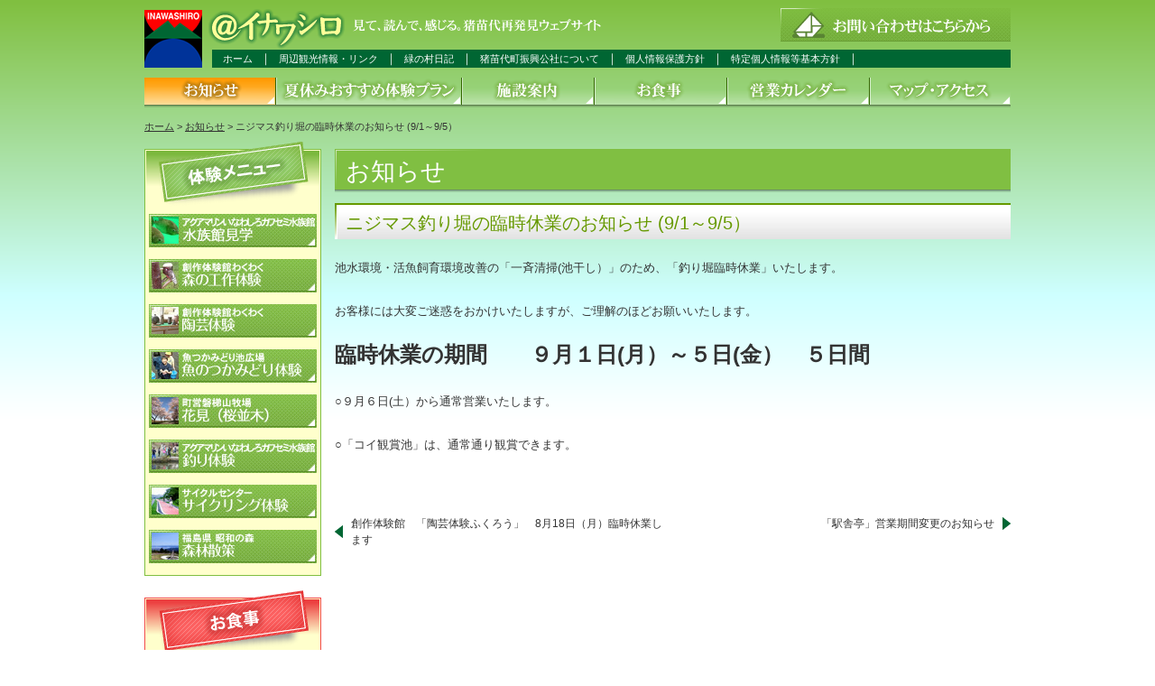

--- FILE ---
content_type: text/html; charset=UTF-8
request_url: https://www.inawashiro.or.jp/information/1997/
body_size: 32437
content:
<!DOCTYPE html>
<html lang="ja">
<head>
<meta charset="UTF-8" />
<title>ニジマス釣り堀の臨時休業のお知らせ (9/1～9/5） | ＠イナワシロ【緑の村】一般財団法人猪苗代町振興公社</title>
<link rel="profile" href="http://gmpg.org/xfn/11" />
<link rel="stylesheet" type="text/css" media="all" href="https://www.inawashiro.or.jp/wp-content/themes/direx_b1/style.css" />
<link rel="pingback" href="" />

<!-- MapPress Easy Google Maps Version:2.95.9 (https://www.mappresspro.com) -->
<meta name='robots' content='max-image-preview:large' />
<link rel="alternate" type="application/rss+xml" title="＠イナワシロ【緑の村】一般財団法人猪苗代町振興公社 &raquo; フィード" href="https://www.inawashiro.or.jp/feed/" />
<link rel="alternate" type="application/rss+xml" title="＠イナワシロ【緑の村】一般財団法人猪苗代町振興公社 &raquo; コメントフィード" href="https://www.inawashiro.or.jp/comments/feed/" />
<link rel="alternate" title="oEmbed (JSON)" type="application/json+oembed" href="https://www.inawashiro.or.jp/wp-json/oembed/1.0/embed?url=https%3A%2F%2Fwww.inawashiro.or.jp%2Finformation%2F1997%2F" />
<link rel="alternate" title="oEmbed (XML)" type="text/xml+oembed" href="https://www.inawashiro.or.jp/wp-json/oembed/1.0/embed?url=https%3A%2F%2Fwww.inawashiro.or.jp%2Finformation%2F1997%2F&#038;format=xml" />
<style id='wp-img-auto-sizes-contain-inline-css' type='text/css'>
img:is([sizes=auto i],[sizes^="auto," i]){contain-intrinsic-size:3000px 1500px}
/*# sourceURL=wp-img-auto-sizes-contain-inline-css */
</style>
<style id='wp-emoji-styles-inline-css' type='text/css'>

	img.wp-smiley, img.emoji {
		display: inline !important;
		border: none !important;
		box-shadow: none !important;
		height: 1em !important;
		width: 1em !important;
		margin: 0 0.07em !important;
		vertical-align: -0.1em !important;
		background: none !important;
		padding: 0 !important;
	}
/*# sourceURL=wp-emoji-styles-inline-css */
</style>
<link rel='stylesheet' id='wp-block-library-css' href='https://www.inawashiro.or.jp/wp-includes/css/dist/block-library/style.min.css?ver=6.9' type='text/css' media='all' />
<style id='global-styles-inline-css' type='text/css'>
:root{--wp--preset--aspect-ratio--square: 1;--wp--preset--aspect-ratio--4-3: 4/3;--wp--preset--aspect-ratio--3-4: 3/4;--wp--preset--aspect-ratio--3-2: 3/2;--wp--preset--aspect-ratio--2-3: 2/3;--wp--preset--aspect-ratio--16-9: 16/9;--wp--preset--aspect-ratio--9-16: 9/16;--wp--preset--color--black: #000;--wp--preset--color--cyan-bluish-gray: #abb8c3;--wp--preset--color--white: #fff;--wp--preset--color--pale-pink: #f78da7;--wp--preset--color--vivid-red: #cf2e2e;--wp--preset--color--luminous-vivid-orange: #ff6900;--wp--preset--color--luminous-vivid-amber: #fcb900;--wp--preset--color--light-green-cyan: #7bdcb5;--wp--preset--color--vivid-green-cyan: #00d084;--wp--preset--color--pale-cyan-blue: #8ed1fc;--wp--preset--color--vivid-cyan-blue: #0693e3;--wp--preset--color--vivid-purple: #9b51e0;--wp--preset--color--blue: #0066cc;--wp--preset--color--medium-gray: #666;--wp--preset--color--light-gray: #f1f1f1;--wp--preset--gradient--vivid-cyan-blue-to-vivid-purple: linear-gradient(135deg,rgb(6,147,227) 0%,rgb(155,81,224) 100%);--wp--preset--gradient--light-green-cyan-to-vivid-green-cyan: linear-gradient(135deg,rgb(122,220,180) 0%,rgb(0,208,130) 100%);--wp--preset--gradient--luminous-vivid-amber-to-luminous-vivid-orange: linear-gradient(135deg,rgb(252,185,0) 0%,rgb(255,105,0) 100%);--wp--preset--gradient--luminous-vivid-orange-to-vivid-red: linear-gradient(135deg,rgb(255,105,0) 0%,rgb(207,46,46) 100%);--wp--preset--gradient--very-light-gray-to-cyan-bluish-gray: linear-gradient(135deg,rgb(238,238,238) 0%,rgb(169,184,195) 100%);--wp--preset--gradient--cool-to-warm-spectrum: linear-gradient(135deg,rgb(74,234,220) 0%,rgb(151,120,209) 20%,rgb(207,42,186) 40%,rgb(238,44,130) 60%,rgb(251,105,98) 80%,rgb(254,248,76) 100%);--wp--preset--gradient--blush-light-purple: linear-gradient(135deg,rgb(255,206,236) 0%,rgb(152,150,240) 100%);--wp--preset--gradient--blush-bordeaux: linear-gradient(135deg,rgb(254,205,165) 0%,rgb(254,45,45) 50%,rgb(107,0,62) 100%);--wp--preset--gradient--luminous-dusk: linear-gradient(135deg,rgb(255,203,112) 0%,rgb(199,81,192) 50%,rgb(65,88,208) 100%);--wp--preset--gradient--pale-ocean: linear-gradient(135deg,rgb(255,245,203) 0%,rgb(182,227,212) 50%,rgb(51,167,181) 100%);--wp--preset--gradient--electric-grass: linear-gradient(135deg,rgb(202,248,128) 0%,rgb(113,206,126) 100%);--wp--preset--gradient--midnight: linear-gradient(135deg,rgb(2,3,129) 0%,rgb(40,116,252) 100%);--wp--preset--font-size--small: 13px;--wp--preset--font-size--medium: 20px;--wp--preset--font-size--large: 36px;--wp--preset--font-size--x-large: 42px;--wp--preset--spacing--20: 0.44rem;--wp--preset--spacing--30: 0.67rem;--wp--preset--spacing--40: 1rem;--wp--preset--spacing--50: 1.5rem;--wp--preset--spacing--60: 2.25rem;--wp--preset--spacing--70: 3.38rem;--wp--preset--spacing--80: 5.06rem;--wp--preset--shadow--natural: 6px 6px 9px rgba(0, 0, 0, 0.2);--wp--preset--shadow--deep: 12px 12px 50px rgba(0, 0, 0, 0.4);--wp--preset--shadow--sharp: 6px 6px 0px rgba(0, 0, 0, 0.2);--wp--preset--shadow--outlined: 6px 6px 0px -3px rgb(255, 255, 255), 6px 6px rgb(0, 0, 0);--wp--preset--shadow--crisp: 6px 6px 0px rgb(0, 0, 0);}:where(.is-layout-flex){gap: 0.5em;}:where(.is-layout-grid){gap: 0.5em;}body .is-layout-flex{display: flex;}.is-layout-flex{flex-wrap: wrap;align-items: center;}.is-layout-flex > :is(*, div){margin: 0;}body .is-layout-grid{display: grid;}.is-layout-grid > :is(*, div){margin: 0;}:where(.wp-block-columns.is-layout-flex){gap: 2em;}:where(.wp-block-columns.is-layout-grid){gap: 2em;}:where(.wp-block-post-template.is-layout-flex){gap: 1.25em;}:where(.wp-block-post-template.is-layout-grid){gap: 1.25em;}.has-black-color{color: var(--wp--preset--color--black) !important;}.has-cyan-bluish-gray-color{color: var(--wp--preset--color--cyan-bluish-gray) !important;}.has-white-color{color: var(--wp--preset--color--white) !important;}.has-pale-pink-color{color: var(--wp--preset--color--pale-pink) !important;}.has-vivid-red-color{color: var(--wp--preset--color--vivid-red) !important;}.has-luminous-vivid-orange-color{color: var(--wp--preset--color--luminous-vivid-orange) !important;}.has-luminous-vivid-amber-color{color: var(--wp--preset--color--luminous-vivid-amber) !important;}.has-light-green-cyan-color{color: var(--wp--preset--color--light-green-cyan) !important;}.has-vivid-green-cyan-color{color: var(--wp--preset--color--vivid-green-cyan) !important;}.has-pale-cyan-blue-color{color: var(--wp--preset--color--pale-cyan-blue) !important;}.has-vivid-cyan-blue-color{color: var(--wp--preset--color--vivid-cyan-blue) !important;}.has-vivid-purple-color{color: var(--wp--preset--color--vivid-purple) !important;}.has-black-background-color{background-color: var(--wp--preset--color--black) !important;}.has-cyan-bluish-gray-background-color{background-color: var(--wp--preset--color--cyan-bluish-gray) !important;}.has-white-background-color{background-color: var(--wp--preset--color--white) !important;}.has-pale-pink-background-color{background-color: var(--wp--preset--color--pale-pink) !important;}.has-vivid-red-background-color{background-color: var(--wp--preset--color--vivid-red) !important;}.has-luminous-vivid-orange-background-color{background-color: var(--wp--preset--color--luminous-vivid-orange) !important;}.has-luminous-vivid-amber-background-color{background-color: var(--wp--preset--color--luminous-vivid-amber) !important;}.has-light-green-cyan-background-color{background-color: var(--wp--preset--color--light-green-cyan) !important;}.has-vivid-green-cyan-background-color{background-color: var(--wp--preset--color--vivid-green-cyan) !important;}.has-pale-cyan-blue-background-color{background-color: var(--wp--preset--color--pale-cyan-blue) !important;}.has-vivid-cyan-blue-background-color{background-color: var(--wp--preset--color--vivid-cyan-blue) !important;}.has-vivid-purple-background-color{background-color: var(--wp--preset--color--vivid-purple) !important;}.has-black-border-color{border-color: var(--wp--preset--color--black) !important;}.has-cyan-bluish-gray-border-color{border-color: var(--wp--preset--color--cyan-bluish-gray) !important;}.has-white-border-color{border-color: var(--wp--preset--color--white) !important;}.has-pale-pink-border-color{border-color: var(--wp--preset--color--pale-pink) !important;}.has-vivid-red-border-color{border-color: var(--wp--preset--color--vivid-red) !important;}.has-luminous-vivid-orange-border-color{border-color: var(--wp--preset--color--luminous-vivid-orange) !important;}.has-luminous-vivid-amber-border-color{border-color: var(--wp--preset--color--luminous-vivid-amber) !important;}.has-light-green-cyan-border-color{border-color: var(--wp--preset--color--light-green-cyan) !important;}.has-vivid-green-cyan-border-color{border-color: var(--wp--preset--color--vivid-green-cyan) !important;}.has-pale-cyan-blue-border-color{border-color: var(--wp--preset--color--pale-cyan-blue) !important;}.has-vivid-cyan-blue-border-color{border-color: var(--wp--preset--color--vivid-cyan-blue) !important;}.has-vivid-purple-border-color{border-color: var(--wp--preset--color--vivid-purple) !important;}.has-vivid-cyan-blue-to-vivid-purple-gradient-background{background: var(--wp--preset--gradient--vivid-cyan-blue-to-vivid-purple) !important;}.has-light-green-cyan-to-vivid-green-cyan-gradient-background{background: var(--wp--preset--gradient--light-green-cyan-to-vivid-green-cyan) !important;}.has-luminous-vivid-amber-to-luminous-vivid-orange-gradient-background{background: var(--wp--preset--gradient--luminous-vivid-amber-to-luminous-vivid-orange) !important;}.has-luminous-vivid-orange-to-vivid-red-gradient-background{background: var(--wp--preset--gradient--luminous-vivid-orange-to-vivid-red) !important;}.has-very-light-gray-to-cyan-bluish-gray-gradient-background{background: var(--wp--preset--gradient--very-light-gray-to-cyan-bluish-gray) !important;}.has-cool-to-warm-spectrum-gradient-background{background: var(--wp--preset--gradient--cool-to-warm-spectrum) !important;}.has-blush-light-purple-gradient-background{background: var(--wp--preset--gradient--blush-light-purple) !important;}.has-blush-bordeaux-gradient-background{background: var(--wp--preset--gradient--blush-bordeaux) !important;}.has-luminous-dusk-gradient-background{background: var(--wp--preset--gradient--luminous-dusk) !important;}.has-pale-ocean-gradient-background{background: var(--wp--preset--gradient--pale-ocean) !important;}.has-electric-grass-gradient-background{background: var(--wp--preset--gradient--electric-grass) !important;}.has-midnight-gradient-background{background: var(--wp--preset--gradient--midnight) !important;}.has-small-font-size{font-size: var(--wp--preset--font-size--small) !important;}.has-medium-font-size{font-size: var(--wp--preset--font-size--medium) !important;}.has-large-font-size{font-size: var(--wp--preset--font-size--large) !important;}.has-x-large-font-size{font-size: var(--wp--preset--font-size--x-large) !important;}
/*# sourceURL=global-styles-inline-css */
</style>

<style id='classic-theme-styles-inline-css' type='text/css'>
/*! This file is auto-generated */
.wp-block-button__link{color:#fff;background-color:#32373c;border-radius:9999px;box-shadow:none;text-decoration:none;padding:calc(.667em + 2px) calc(1.333em + 2px);font-size:1.125em}.wp-block-file__button{background:#32373c;color:#fff;text-decoration:none}
/*# sourceURL=/wp-includes/css/classic-themes.min.css */
</style>
<link rel='stylesheet' id='mappress-leaflet-css' href='https://www.inawashiro.or.jp/wp-content/plugins/mappress-google-maps-for-wordpress/lib/leaflet/leaflet.css?ver=1.7.1' type='text/css' media='all' />
<link rel='stylesheet' id='mappress-css' href='https://www.inawashiro.or.jp/wp-content/plugins/mappress-google-maps-for-wordpress/css/mappress.css?ver=2.95.9' type='text/css' media='all' />
<link rel='stylesheet' id='twentyten-block-style-css' href='https://www.inawashiro.or.jp/wp-content/themes/twentyten/blocks.css?ver=20250220' type='text/css' media='all' />
<link rel='stylesheet' id='wp-pagenavi-css' href='https://www.inawashiro.or.jp/wp-content/plugins/wp-pagenavi/pagenavi-css.css?ver=2.70' type='text/css' media='all' />
<link rel='stylesheet' id='iqfmcss-css' href='https://www.inawashiro.or.jp/wp-content/plugins/inquiry-form-creator/css/inquiry-form.css?ver=0.7' type='text/css' media='all' />
<link rel='stylesheet' id='jquery.lightbox.min.css-css' href='https://www.inawashiro.or.jp/wp-content/plugins/wp-jquery-lightbox/lightboxes/wp-jquery-lightbox/styles/lightbox.min.css?ver=2.3.4' type='text/css' media='all' />
<link rel='stylesheet' id='jqlb-overrides-css' href='https://www.inawashiro.or.jp/wp-content/plugins/wp-jquery-lightbox/lightboxes/wp-jquery-lightbox/styles/overrides.css?ver=2.3.4' type='text/css' media='all' />
<style id='jqlb-overrides-inline-css' type='text/css'>

			#outerImageContainer {
				box-shadow: 0 0 4px 2px rgba(0,0,0,.2);
			}
			#imageContainer{
				padding: 6px;
			}
			#imageDataContainer {
				box-shadow: none;
				z-index: auto;
			}
			#prevArrow,
			#nextArrow{
				background-color: rgba(255,255,255,.7;
				color: #000000;
			}
/*# sourceURL=jqlb-overrides-inline-css */
</style>
<script type="text/javascript" src="https://www.inawashiro.or.jp/wp-includes/js/jquery/jquery.min.js?ver=3.7.1" id="jquery-core-js"></script>
<script type="text/javascript" src="https://www.inawashiro.or.jp/wp-includes/js/jquery/jquery-migrate.min.js?ver=3.4.1" id="jquery-migrate-js"></script>
<script type="text/javascript" src="https://www.inawashiro.or.jp/wp-content/plugins/inquiry-form-creator/js/ajaxzip2/ajaxzip2.js?ver=2.10" id="AjaxZip-js"></script>
<script type="text/javascript" src="https://www.inawashiro.or.jp/wp-content/plugins/inquiry-form-creator/js/jquery.upload.js?ver=1.0.2" id="jquery.upload-js"></script>
<link rel="https://api.w.org/" href="https://www.inawashiro.or.jp/wp-json/" /><link rel="alternate" title="JSON" type="application/json" href="https://www.inawashiro.or.jp/wp-json/wp/v2/posts/1997" /><link rel="canonical" href="https://www.inawashiro.or.jp/information/1997/" />
<link rel='shortlink' href='https://www.inawashiro.or.jp/?p=1997' />
<script type="text/javascript">
<!--
/******************************************************************************
***   COPY PROTECTED BY http://chetangole.com/blog/wp-copyprotect/   version 3.1.0 ****
******************************************************************************/
function clickIE4(){
if (event.button==2){
return false;
}
}
function clickNS4(e){
if (document.layers||document.getElementById&&!document.all){
if (e.which==2||e.which==3){
return false;
}
}
}

if (document.layers){
document.captureEvents(Event.MOUSEDOWN);
document.onmousedown=clickNS4;
}
else if (document.all&&!document.getElementById){
document.onmousedown=clickIE4;
}

document.oncontextmenu=new Function("return false")
// --> 
</script>

<script>AjaxZip2.JSONDATA = "https://www.inawashiro.or.jp/wp-content/plugins/inquiry-form-creator/js/ajaxzip2/data";</script><script type="text/javascript">

  var _gaq = _gaq || [];
  _gaq.push(['_setAccount', 'UA-95612-30']);
  _gaq.push(['_trackPageview']);

  (function() {
    var ga = document.createElement('script'); ga.type = 'text/javascript'; ga.async = true;
    ga.src = ('https:' == document.location.protocol ? 'https://ssl' : 'http://www') + '.google-analytics.com/ga.js';
    var s = document.getElementsByTagName('script')[0]; s.parentNode.insertBefore(ga, s);
  })();

</script><style type="text/css" id="custom-background-css">
body.custom-background { background-color: #FFFFFF; background-image: url("https://www.inawashiro.or.jp/wp/wp-content/uploads/2012/07/bg_body.png"); background-position: left top; background-size: auto; background-repeat: repeat-x; background-attachment: scroll; }
</style>
	
</head>

<body class="wp-singular post-template-default single single-post postid-1997 single-format-standard custom-background wp-theme-twentyten wp-child-theme-direx_b1 cat-information">

<!--[if IE 6]>
<script type="text/javascript"> 
    /*Load jQuery if not already loaded*/ if(typeof jQuery == 'undefined'){ document.write("<script type=\"text/javascript\"   src=\"http://ajax.googleapis.com/ajax/libs/jquery/1.3.2/jquery.min.js\"></"+"script>"); var __noconflict = true; } 
    var IE6UPDATE_OPTIONS = {
        icons_path: "http://static.ie6update.com/hosted/ie6update/images/"
    }
</script>
<script type="text/javascript" src="https://www.inawashiro.or.jp/wp-content/themes/direx_b1/ie6update.js"></script>
<![endif]-->
<div id="body">
<div id="wrapper" class="hfeed">
	<div id="header">
		<div id="masthead">
			<div id="branding" role="banner">
								<div id="site-title">
					<span>
						<a href="https://www.inawashiro.or.jp/" title="＠イナワシロ【緑の村】一般財団法人猪苗代町振興公社" rel="home">＠イナワシロ【緑の村】一般財団法人猪苗代町振興公社</a>
					</span>
				</div>

			</div><!-- #branding -->
			
			<div class="menu-submenu-container"><ul id="menu-submenu" class="menu"><li id="menu-item-66" class="menu-item menu-item-type-post_type menu-item-object-page menu-item-home menu-item-66"><a href="https://www.inawashiro.or.jp/">ホーム</a>｜</li>
<li id="menu-item-68" class="menu-item menu-item-type-post_type menu-item-object-page menu-item-68"><a href="https://www.inawashiro.or.jp/link/">周辺観光情報・リンク</a>｜</li>
<li id="menu-item-69" class="menu-item menu-item-type-taxonomy menu-item-object-category menu-item-69"><a href="https://www.inawashiro.or.jp/category/diary/">緑の村日記</a>｜</li>
<li id="menu-item-72" class="menu-item menu-item-type-post_type menu-item-object-page menu-item-72"><a href="https://www.inawashiro.or.jp/about/">猪苗代町振興公社について</a>｜</li>
<li id="menu-item-73" class="menu-item menu-item-type-post_type menu-item-object-page menu-item-73"><a href="https://www.inawashiro.or.jp/privacy/">個人情報保護方針</a>｜</li>
<li id="menu-item-2334" class="menu-item menu-item-type-post_type menu-item-object-page menu-item-2334"><a href="https://www.inawashiro.or.jp/tokutei/">特定個人情報等基本方針</a>｜</li>
</ul></div>			
			<div id="access" role="navigation">
			  				<div class="skip-link screen-reader-text"><a href="#content" title="コンテンツへスキップ">コンテンツへスキップ</a></div>
								<div class="menu-header"><ul id="menu-mainmenu" class="menu"><li id="menu-item-60" class="menu-item menu-item-type-taxonomy menu-item-object-category current-post-ancestor current-menu-parent current-post-parent menu-item-60"><a href="https://www.inawashiro.or.jp/category/information/">お知らせ</a></li>
<li id="menu-item-61" class="menu-item menu-item-type-taxonomy menu-item-object-category menu-item-61"><a href="https://www.inawashiro.or.jp/category/osusume/">夏休みおすすめ体験プラン</a></li>
<li id="menu-item-62" class="menu-item menu-item-type-post_type menu-item-object-page menu-item-62"><a href="https://www.inawashiro.or.jp/institution/">施設案内</a></li>
<li id="menu-item-63" class="menu-item menu-item-type-post_type menu-item-object-page menu-item-63"><a href="https://www.inawashiro.or.jp/meal/">お食事</a></li>
<li id="menu-item-64" class="menu-item menu-item-type-post_type menu-item-object-page menu-item-64"><a href="https://www.inawashiro.or.jp/calendar/">営業カレンダー</a></li>
<li id="menu-item-65" class="menu-item menu-item-type-post_type menu-item-object-page menu-item-65"><a href="https://www.inawashiro.or.jp/access/">マップ・アクセス</a></li>
</ul></div>			</div><!-- #access -->
			
			<p class="headercontact"><a href="https://www.inawashiro.or.jp/contact/"><img src="https://www.inawashiro.or.jp/wp-content/themes/direx_b1/img/bn_headercontact.png" alt="お食事" width="255" height="37" /></a></p>

		</div><!-- #masthead -->		
	</div><!-- #header -->
	<div id="main">
					<div id="breadcrumb">
			<a title="＠イナワシロ【緑の村】一般財団法人猪苗代町振興公社." href="https://www.inawashiro.or.jp">ホーム</a> &gt; <a title="お知らせ" href="https://www.inawashiro.or.jp/category/information/">お知らせ</a> &gt; ニジマス釣り堀の臨時休業のお知らせ (9/1～9/5）			</div>
				
		<div id="container">

			<div id="content" role="main">

				<h1 class="entry-title">お知らせ</h1>


				<div id="post-1997" class="post-1997 post type-post status-publish format-standard hentry category-information">
					<h2 class="entry-title">ニジマス釣り堀の臨時休業のお知らせ (9/1～9/5）</h2>

					<div class="entry-meta">
											</div><!-- .entry-meta -->

					<div class="entry-content">
						<p>池水環境・活魚飼育環境改善の「一斉清掃(池干し）」のため、「釣り堀臨時休業」いたします。</p>
<p>お客様には大変ご迷惑をおかけいたしますが、ご理解のほどお願いいたします。</p>
<p><span style="font-size: 18pt;"><strong>臨時休業の期間　　９月１日(月）～５日(金）　５日間　</strong></span></p>
<p>○９月６日(土）から通常営業いたします。</p>
<p>○「コイ観賞池」は、通常通り観賞できます。</p>
<p>&nbsp;</p>
											</div><!-- .entry-content -->

					<div class="entry-utility">
																	</div><!-- .entry-utility -->
				</div><!-- #post-## -->

				<div id="nav-below" class="navigation">
					<div class="nav-previous"><a href="https://www.inawashiro.or.jp/information/1975/" rel="prev"><span class="meta-nav">&larr;</span> 創作体験館　「陶芸体験ふくろう」　8月18日（月）臨時休業します</a></div>
					<div class="nav-next"><a href="https://www.inawashiro.or.jp/information/2013/" rel="next">「駅舎亭」営業期間変更のお知らせ <span class="meta-nav">&rarr;</span></a></div>
				</div><!-- #nav-below -->


				
			<div id="comments">




</div><!-- #comments -->


			</div><!-- #content -->
		</div><!-- #container -->



		<div id="primary" class="widget-area" role="complementary">
			<div class="textwidget"><div id="institutionmenu">
<h2><img loading="lazy" decoding="async" src="https://www.inawashiro.or.jp/wp-content/themes/direx_b1/img/h2_institutionmenu.png" alt="体験メニュー" width="167" height="72" /></h2>
<ul class="homepagelist">
<li class="page_item page-item-31"><a href="https://www.inawashiro.or.jp/institution/aquarium/">アクアマリンいなわしろカワセミ水族館</a></li>
<li class="page_item page-item-35"><a href="https://www.inawashiro.or.jp/institution/donguri/">森の工作どんぐり（創作体験館わくわく）</a></li>
<li class="page_item page-item-201"><a href="https://www.inawashiro.or.jp/institution/fukurou/">陶芸体験「ふくろう」（創作体験館わくわく）</a></li>
<li class="page_item page-item-37"><a href="https://www.inawashiro.or.jp/institution/tsukami/">魚つかみどり池広場</a></li>
<li class="page_item page-item-39"><a href="https://www.inawashiro.or.jp/institution/bokujo/">町営磐梯山牧場</a></li>
<li class="page_item page-item-43"><a href="https://www.inawashiro.or.jp/institution/tsuribori/">緑の村釣堀</a></li>
<li class="page_item page-item-49"><a href="https://www.inawashiro.or.jp/institution/cycle/">サイクルセンター</a></li>
<li class="page_item page-item-51"><a href="https://www.inawashiro.or.jp/institution/showa/">福島県 昭和の森</a></li>
</ul>
</div>
<div id="mealmenu">
<h2><img loading="lazy" decoding="async" src="https://www.inawashiro.or.jp/wp-content/themes/direx_b1/img/h2_mealmenu.png" alt="お食事" width="167" height="72" /></h2>
<ul class="homepagelist">
<li class="page_item page-item-55"><a href="https://www.inawashiro.or.jp/meal/iwahashi/">いわはし館</a></li>
<li class="page_item page-item-57"><a href="https://www.inawashiro.or.jp/meal/ekisha/">駅舎亭</a></li>
<li class="page_item page-item-45"><a href="https://www.inawashiro.or.jp/meal/bbq/">バーベキューハウス</a></li>
</ul>
</div>
<div id="shoppingmenu">
<h2><img loading="lazy" decoding="async" src="https://www.inawashiro.or.jp/wp-content/themes/direx_b1/img/h2_shoppingmenu.png" alt="お買物" width="167" height="72" /></h2>
<ul class="homepagelist">
<li class="page_item page-item-59"><a href="https://www.inawashiro.or.jp/shopping/freshiwahashi/">フレッシュいわはし　農産物直売所</a></li>
<li class="mnetshop"><a href="https://iwahashi0212.raku-uru.jp/" target="_blank" rel="noopener">いわはし館ネットショップ</a></li>
</ul>
</div>
</div>
					<div class="textwidget"><div id="bannerspace">
<ul id="homelinklist">
<li><a href="http://www.tif.ne.jp/" target="_blank" rel="noopener"><img decoding="async" src="https://www.inawashiro.or.jp/wp-content/uploads/2012/07/bn_tif.png" alt="ツーリストインフォメーション 福島" /></a></li>
<li><a href="http://www.bandaisan.or.jp/" target="_blank" rel="noopener"><img decoding="async" src="https://www.inawashiro.or.jp/wp-content/uploads/2012/07/bn_bandaisan.png" alt="一般社団法人猪苗代観光協会" /></a></li>
<li><a href="http://www.fr-land.com/"><img decoding="async" src="https://www.inawashiro.or.jp/wp-content/uploads/2012/07/bn_fr-land.png" alt="森の楽校フォレストランド" /></a></li>
</ul>
</div>
</div>
					<div class="textwidget">		<ul id="sidebar">
						<li id="sidebartop"><a href="https://www.inawashiro.or.jp/category/information/">お知らせ</a></li>	
					</ul>
	</div>
		<div class="textwidget custom-html-widget"><div id="companyinfo">
	<p><a href="/about/"><strong>一般財団法人猪苗代町振興公社</strong></a><br />
	福島県耶麻郡猪苗代町大字長田字東中丸344番地の4<br />
	電話：0242-65-2150<br />
	FAX：0242-65-2643</p>
</div></div>		</div><!-- #primary .widget-area -->
		


		<p class="totop"><a href="#header">▲ページの先頭へ</a></p>

	</div><!-- #main -->


	<div id="footer" role="contentinfo">
		
		<div id="colophon">


			<div id="site-info">
				Copyright&copy; <a href="https://www.inawashiro.or.jp/" title="＠イナワシロ【緑の村】一般財団法人猪苗代町振興公社" rel="home">
				Inawashiro-machi Promotional Public Corporation</a>. All rights reserved.
			</div><!-- #site-info -->

		</div><!-- #colophon -->
	</div><!-- #footer -->


<script type="speculationrules">
{"prefetch":[{"source":"document","where":{"and":[{"href_matches":"/*"},{"not":{"href_matches":["/wp-*.php","/wp-admin/*","/wp-content/uploads/*","/wp-content/*","/wp-content/plugins/*","/wp-content/themes/direx_b1/*","/wp-content/themes/twentyten/*","/*\\?(.+)"]}},{"not":{"selector_matches":"a[rel~=\"nofollow\"]"}},{"not":{"selector_matches":".no-prefetch, .no-prefetch a"}}]},"eagerness":"conservative"}]}
</script>
<script type="text/javascript" src="https://www.inawashiro.or.jp/wp-includes/js/comment-reply.min.js?ver=6.9" id="comment-reply-js" async="async" data-wp-strategy="async" fetchpriority="low"></script>
<script type="text/javascript" src="https://www.inawashiro.or.jp/wp-content/plugins/wp-jquery-lightbox/lightboxes/wp-jquery-lightbox/vendor/jquery.touchwipe.min.js?ver=2.3.4" id="wp-jquery-lightbox-swipe-js"></script>
<script type="text/javascript" src="https://www.inawashiro.or.jp/wp-content/plugins/wp-jquery-lightbox/inc/purify.min.js?ver=2.3.4" id="wp-jquery-lightbox-purify-js"></script>
<script type="text/javascript" src="https://www.inawashiro.or.jp/wp-content/plugins/wp-jquery-lightbox/lightboxes/wp-jquery-lightbox/vendor/panzoom.min.js?ver=2.3.4" id="wp-jquery-lightbox-panzoom-js"></script>
<script type="text/javascript" id="wp-jquery-lightbox-js-extra">
/* <![CDATA[ */
var JQLBSettings = {"showTitle":"1","useAltForTitle":"1","showCaption":"1","showNumbers":"1","fitToScreen":"1","resizeSpeed":"400","showDownload":"","navbarOnTop":"","marginSize":"0","mobileMarginSize":"20","slideshowSpeed":"4000","allowPinchZoom":"1","borderSize":"6","borderColor":"#fff","overlayColor":"#fff","overlayOpacity":"0.7","newNavStyle":"1","fixedNav":"1","showInfoBar":"0","prevLinkTitle":"\u524d\u306e\u753b\u50cf","nextLinkTitle":"\u6b21\u306e\u753b\u50cf","closeTitle":"\u30ae\u30e3\u30e9\u30ea\u30fc\u3092\u9589\u3058\u308b","image":"\u753b\u50cf ","of":"\u306e","download":"\u30c0\u30a6\u30f3\u30ed\u30fc\u30c9","pause":"(\u30b9\u30e9\u30a4\u30c9\u30b7\u30e7\u30fc\u3092\u4e00\u6642\u505c\u6b62\u3059\u308b)","play":"(\u30b9\u30e9\u30a4\u30c9\u30b7\u30e7\u30fc\u3092\u518d\u751f\u3059\u308b)"};
//# sourceURL=wp-jquery-lightbox-js-extra
/* ]]> */
</script>
<script type="text/javascript" src="https://www.inawashiro.or.jp/wp-content/plugins/wp-jquery-lightbox/lightboxes/wp-jquery-lightbox/jquery.lightbox.js?ver=2.3.4" id="wp-jquery-lightbox-js"></script>
<script id="wp-emoji-settings" type="application/json">
{"baseUrl":"https://s.w.org/images/core/emoji/17.0.2/72x72/","ext":".png","svgUrl":"https://s.w.org/images/core/emoji/17.0.2/svg/","svgExt":".svg","source":{"concatemoji":"https://www.inawashiro.or.jp/wp-includes/js/wp-emoji-release.min.js?ver=6.9"}}
</script>
<script type="module">
/* <![CDATA[ */
/*! This file is auto-generated */
const a=JSON.parse(document.getElementById("wp-emoji-settings").textContent),o=(window._wpemojiSettings=a,"wpEmojiSettingsSupports"),s=["flag","emoji"];function i(e){try{var t={supportTests:e,timestamp:(new Date).valueOf()};sessionStorage.setItem(o,JSON.stringify(t))}catch(e){}}function c(e,t,n){e.clearRect(0,0,e.canvas.width,e.canvas.height),e.fillText(t,0,0);t=new Uint32Array(e.getImageData(0,0,e.canvas.width,e.canvas.height).data);e.clearRect(0,0,e.canvas.width,e.canvas.height),e.fillText(n,0,0);const a=new Uint32Array(e.getImageData(0,0,e.canvas.width,e.canvas.height).data);return t.every((e,t)=>e===a[t])}function p(e,t){e.clearRect(0,0,e.canvas.width,e.canvas.height),e.fillText(t,0,0);var n=e.getImageData(16,16,1,1);for(let e=0;e<n.data.length;e++)if(0!==n.data[e])return!1;return!0}function u(e,t,n,a){switch(t){case"flag":return n(e,"\ud83c\udff3\ufe0f\u200d\u26a7\ufe0f","\ud83c\udff3\ufe0f\u200b\u26a7\ufe0f")?!1:!n(e,"\ud83c\udde8\ud83c\uddf6","\ud83c\udde8\u200b\ud83c\uddf6")&&!n(e,"\ud83c\udff4\udb40\udc67\udb40\udc62\udb40\udc65\udb40\udc6e\udb40\udc67\udb40\udc7f","\ud83c\udff4\u200b\udb40\udc67\u200b\udb40\udc62\u200b\udb40\udc65\u200b\udb40\udc6e\u200b\udb40\udc67\u200b\udb40\udc7f");case"emoji":return!a(e,"\ud83e\u1fac8")}return!1}function f(e,t,n,a){let r;const o=(r="undefined"!=typeof WorkerGlobalScope&&self instanceof WorkerGlobalScope?new OffscreenCanvas(300,150):document.createElement("canvas")).getContext("2d",{willReadFrequently:!0}),s=(o.textBaseline="top",o.font="600 32px Arial",{});return e.forEach(e=>{s[e]=t(o,e,n,a)}),s}function r(e){var t=document.createElement("script");t.src=e,t.defer=!0,document.head.appendChild(t)}a.supports={everything:!0,everythingExceptFlag:!0},new Promise(t=>{let n=function(){try{var e=JSON.parse(sessionStorage.getItem(o));if("object"==typeof e&&"number"==typeof e.timestamp&&(new Date).valueOf()<e.timestamp+604800&&"object"==typeof e.supportTests)return e.supportTests}catch(e){}return null}();if(!n){if("undefined"!=typeof Worker&&"undefined"!=typeof OffscreenCanvas&&"undefined"!=typeof URL&&URL.createObjectURL&&"undefined"!=typeof Blob)try{var e="postMessage("+f.toString()+"("+[JSON.stringify(s),u.toString(),c.toString(),p.toString()].join(",")+"));",a=new Blob([e],{type:"text/javascript"});const r=new Worker(URL.createObjectURL(a),{name:"wpTestEmojiSupports"});return void(r.onmessage=e=>{i(n=e.data),r.terminate(),t(n)})}catch(e){}i(n=f(s,u,c,p))}t(n)}).then(e=>{for(const n in e)a.supports[n]=e[n],a.supports.everything=a.supports.everything&&a.supports[n],"flag"!==n&&(a.supports.everythingExceptFlag=a.supports.everythingExceptFlag&&a.supports[n]);var t;a.supports.everythingExceptFlag=a.supports.everythingExceptFlag&&!a.supports.flag,a.supports.everything||((t=a.source||{}).concatemoji?r(t.concatemoji):t.wpemoji&&t.twemoji&&(r(t.twemoji),r(t.wpemoji)))});
//# sourceURL=https://www.inawashiro.or.jp/wp-includes/js/wp-emoji-loader.min.js
/* ]]> */
</script>

</div><!-- #wrapper -->
</div><!-- #body -->
</body>
</html>


--- FILE ---
content_type: text/css
request_url: https://www.inawashiro.or.jp/wp-content/themes/direx_b1/style.css
body_size: 48470
content:
@charset "utf-8";

/*
Theme Name: Direx Basic 01
Theme URI: http://www.direx.ne.jp/
Description: Twenty Ten 用子テーマ
Author: Direx Corporation
Version: 1.0
Template: twentyten
Tags: 
*/

html, body, div, span, applet, object, iframe,
h1, h2, h3, h4, h5, h6, p, blockquote, pre,
a, abbr, acronym, address, big, cite, code,
del, dfn, em, font, img, ins, kbd, q, s, samp,
small, strike, strong, sub, sup, tt, var,
b, u, i, center,
dl, dt, dd, ol, ul, li,
fieldset, form, label, legend,
table, caption, tbody, tfoot, thead, tr, th, td {
	background: transparent;
	border: 0;
	margin: 0;
	padding: 0;
	vertical-align: baseline;
}
h1, h2, h3, h4, h5, h6 {
	clear: both;
	font-weight: normal;
}
ol, ul {
	list-style: none;
}
blockquote {
	quotes: none;
}
blockquote:before, blockquote:after {
	content: '';
	content: none;
}
del {
	text-decoration: line-through;
}
img {
	vertical-align: top;
}
a img {
	border: none;
}
table {
	border-collapse: collapse;
	border-spacing: 0;
}


/* =Fonts
-------------------------------------------------------------- */
body,
input,
textarea,
.page-title span,
.pingback a.url {
	font-family: "メイリオ", "ＭＳ Ｐゴシック", "ヒラギノ角ゴ Pro W3", sans-serif;
}
h3#comments-title,
h3#reply-title,
#access .menu,
#access div.menu ul,
#cancel-comment-reply-link,
.form-allowed-tags,
#site-info,
#site-title,
#wp-calendar,
.comment-meta,
.comment-body tr th,
.comment-body thead th,
.entry-content label,
.entry-content tr th,
.entry-content thead th,
.entry-meta,
.entry-title,
.entry-utility,
#respond label,
.navigation,
.page-title,
.pingback p,
.reply,
.widget-title,
.wp-caption-text,
input[type=submit] {
	font-family: "メイリオ", "ＭＳ Ｐゴシック", "ヒラギノ角ゴ Pro W3", sans-serif;
}
pre {
	font-family: "Courier 10 Pitch", Courier, monospace;
}
code {
	font-family: Monaco, Consolas, "Andale Mono", "DejaVu Sans Mono", monospace;
}
a {
	color: #333;
}
a:hover img {
	opacity:0.7;
	filter:alpha(opacity=70);
	-ms-filter: "alpha( opacity=70 )";
}


/*
ClearFix
*/
.clearfix:after {
    content: "."; 
    display: block; 
    height: 0; 
    clear: both; 
    visibility: hidden;
}
.clearfix {
	display: inline-block;
}

/* Hides from IE-mac \*/
* html .clearfix {
	height: 1%;
}
.clearfix {
	display: block;
}
/* End hide from IE-mac */


/* =Layout
-------------------------------------------------------------- */
/*
LAYOUT: Two columns
DESCRIPTION: Two-column fixed layout with one sidebar right of content
*/
body {
	min-width: 1000px;
	line-height: 1;
}
#container {
	float: right;
	margin: 0 0 0 -240px;
	width: 100%;
	background: none;
}
.home #container {
	float: left;
	margin: 0 -240px 0 0;
}
#content {
	margin: 0 0 20px;
}
#primary,
#secondary {
	float: left;
	width: 196px;
	overflow: hidden;
}
.home #primary,
.home #secondary {
	width: 230px;
	float: right;
}
#footer {
	clear: both;
	width: 100%;
}


/*
LAYOUT: One column, no sidebar
DESCRIPTION: One centered column with no sidebar
*/	

.one-column #content {
	margin: 0 auto;
	width: 960px;
}
.one-column-nomenu #content {
	margin: 0 auto;
	width: 700px;
}
.single-attachment #content {
	margin: 0 auto;
	width: 900px;
}


/* =Structure
-------------------------------------------------------------- */

/* The main theme structure */
#access .menu-header,
div.menu,
#colophon,
#branding,
#main,
#wrapper,
.wrapper {
	margin: 0 auto;
	width: 960px;
}
#wrapper {
	position: relative;
	background: none;
	margin-top: 0;
	padding: 0;
	background: none;
}


/* Structure the footer area */
#footer-widget-area {
	overflow: hidden;
}
#footer-widget-area #first {
	float: none;
	margin-right: 0;
	width: 960px;
}
#footer-widget-area #fourth {
	margin-right: 0;
}
#site-info {
	float: none;
	clear: both;
	padding-top: 0px;
	font-size: 12px;
	font-weight: normal;
	width: 960px;
}
#site-generator {
	float: right;
	width: 220px;
}
object, embed {
	vertical-align: bottom;
}

/* Main global 'theme' and typographic styles */
body,
input,
textarea {
	font-size: 13px;
	line-height: 18px;
}
hr {
	background-color: #e7e7e7;
	border: 0;
	clear: both;
	height: 1px;
	margin-bottom: 18px;
}
/* Text elements */
p {
	margin-bottom: 15px;
}
ul {
	list-style-type: disc;
	margin: 0 0 18px 1.5em;
}
ol {
	list-style: decimal;
	margin: 0 0 18px 1.5em;
}
ol ol {
	list-style: upper-alpha;
}
ol ol ol {
	list-style: lower-roman;
}
ol ol ol ol {
	list-style: lower-alpha;
}
ul ul,
ol ol,
ul ol,
ol ul {
	margin-bottom: 0;
}
dl {
	margin: 0 0 24px 0;
}
dt {
	font-weight: bold;
}
dd {
	margin-bottom: 18px;
}
strong {
	font-weight: bold;
}
cite,
em,
i {
	font-style: normal;
}
big {
	font-size: 131.25%;
}
ins {
	background: #ffc;
	text-decoration: none;
}
blockquote {
	font-style: italic;
	padding: 0 3em;
}
blockquote cite,
blockquote em,
blockquote i {
	font-style: normal;
}
pre {
	background: #f7f7f7;
	color: #222;
	line-height: 18px;
	margin-bottom: 18px;
	overflow: auto;
	padding: 1.5em;
}
abbr,
acronym {
	border-bottom: 1px dotted #666;
	cursor: help;
}
sup,
sub {
	height: 0;
	line-height: 1;
	position: relative;
	vertical-align: baseline;
}
sup {
	bottom: 1ex;
}
sub {
	top: .5ex;
}
input[type="text"],
textarea {
	background: #f9f9f9;
	border: 1px solid #ccc;
	box-shadow: inset 1px 1px 1px rgba(0,0,0,0.1);
	-moz-box-shadow: inset 1px 1px 1px rgba(0,0,0,0.1);
	-webkit-box-shadow: inset 1px 1px 1px rgba(0,0,0,0.1);
	padding: 2px;
}
a:link {
	color: #333;
}
a:visited {
	color: #743399;
}
a:active,
a:hover {
	color: #333;
	text-decoration: none;
}

/* Text meant only for screen readers */
.screen-reader-text {
	position: absolute;
	left: -9000px;
}


/* =Header
-------------------------------------------------------------- */
#header {
	position: relative;
	clear: none;
	width: 960px;
	height: 119px;
	background: url(img/bg_header.png) 71px top no-repeat;
	margin: 0 auto;
	padding: 0;
}
#masthead {
}
#site-title {
	margin: 0;
}
#site-title a {
	display: block;
	position: absolute;
	top: 11px;
	left: 0px;
	font-weight: normal;
	background: url(img/logo.png) left top no-repeat;
	width: 64px;
	height: 64px;
	text-indent: -9999px;
	overflow: hidden;
	z-index: 1;
}
#site-description {
	width: 220px;
	clear: inherit;
	float: inherit;
	font-style: normal;
	margin: 0;
}
#site-description a {
	display: none;
}
/* This is the custom header image */
#branding img {
	border-top: 4px solid #000;
	border-bottom: 1px solid #000;
	display: block;
	float: left;
}


/* =Menu
-------------------------------------------------------------- */

div.menu-submenu-container {
	position: absolute;
	top: 55px;
	left: 75px;
	width: 885px;
	height: 20px;
	background: #063;
}
div.menu-submenu-container ul#menu-submenu {
	margin: 0;
	padding: 0 0 0 8px;
}
div.menu-submenu-container ul#menu-submenu li {
	display: inline;
	color: #FFF;
	list-style-type: none;
	margin: 0;
	padding: 0;
}
div.menu-submenu-container ul#menu-submenu li a {
	color: #FFF;
	font-size: 11px;
	line-height: 20px;
	text-decoration: none;
	padding: 0 8px 0 4px;
}
div.menu-submenu-container ul#menu-submenu li#menu-item-2334 a {
}

div.menu-submenu-container ul#menu-submenu li.current-menu-item a,
div.menu-submenu-container ul#menu-submenu li.current-category-ancestor a,
div.menu-submenu-container ul#menu-submenu li.current-post-ancestor a,
div.menu-submenu-container ul#menu-submenu li.current-page-ancestor a,
div.menu-submenu-container ul#menu-submenu li a:hover {
	color: #FF0;
}

#access {
	display: block;
	float: left;
	position: relative;
	clear: both;
	background: none;
	width: 960px;
	margin: 86px auto 0;
}
#access .menu-header,
div.menu {
	font-size: 13px;
	margin-left: 0;
	margin-top: 0px;
	width: 960px;
	background: none;
}
#access .menu-header ul,
div.menu ul {
	list-style: none;
	margin: 0;
}
#access .menu-header li,
div.menu li {
	float: left;
	position: relative;
}
#access ul ul li {
	min-width: 180px;
}
#access ul ul ul {
	left: 100%;
	top: 0;
}
#access ul ul a {
	background: #333;
	line-height: 1em;
	padding: 10px;
	width: 160px;
	height: auto;
}
#access ul#menu-mainmenu {
	width: 960px;
	height: 33px;
	z-index: 2;
}
#access ul li.current_page_item a,
#access ul li.current-menu-ancestor a,
#access ul li.current-menu-item a,
#access ul li.current-menu-parent a,
* html #access ul li.current_page_item a,
* html #access ul li.current-menu-ancestor a,
* html #access ul li.current-menu-item a,
* html #access ul li.current-menu-parent a,
* html #access ul li a:hover {
	color: #FFF;
}
#access li#menu-item-60 a,
#access li#menu-item-61 a,
#access li#menu-item-62 a,
#access li#menu-item-63 a,
#access li#menu-item-64 a,
#access li#menu-item-65 a {
	display: block;
	height: 33px;
	color: #FFF;
	line-height: 0;
	text-indent: -9999px;
	overflow: hidden;
	background: url(img/bg_mainmenu.png) left top no-repeat;
	font-size: 1px;
	font-weight: bold;
	margin: 0; 
	padding: 0;
	border: none;
	outline: none;
}
#access li#menu-item-60 a {
	width: 145px;
	background-position: 0px 0px;
}
#access li#menu-item-61 a {
	width: 206px;
	background-position: -145px 0px;
}
#access li#menu-item-62 a {
	width: 147px;
	background-position: -351px 0px;
}
#access li#menu-item-63 a {
	width: 147px;
	background-position: -498px 0px;
}
#access li#menu-item-64 a {
	width: 158px;
	background-position: -645px 0px;
}
#access li#menu-item-65 a {
	width: 157px;
	background-position: -803px 0px;
}

.category-information #access li#menu-item-60 a,
.cat-information #access li#menu-item-60 a,
#access li#menu-item-60 a:hover {
	background-position: 0px -33px;
}
.category-osusume #access li#menu-item-61 a,
.cat-osusume #access li#menu-item-61 a,
#access li#menu-item-61 a:hover {
	background-position: -145px -33px;
}
.page-id-8 #access li#menu-item-62 a,
.parent-pageid-8 #access li#menu-item-62 a,
#access li#menu-item-62 a:hover {
	background-position: -351px -33px;
}
.page-id-10 #access li#menu-item-63 a,
.parent-pageid-10 #access li#menu-item-63 a,
#access li#menu-item-63 a:hover {
	background-position: -498px -33px;
}
.page-id-12 #access li#menu-item-64 a,
#access li#menu-item-64 a:hover {
	background-position: -645px -33px;
}
.page-id-14 #access li#menu-item-65 a,
#access li#menu-item-65 a:hover {
	background-position: -803px -33px;
}

#header p.headercontact {
	position: absolute;
	top: 9px;
	right: 0;
	margin: 0;
	padding: 0;
}


/* =Content
-------------------------------------------------------------- */

#main {
	clear: both;
	padding: 12px 0 0 0;
	vertical-align: middle;
	background: none;
	overflow: visible;
}
div#breadcrumb {
	width: 100%;
	font-size: 11px;
	color: #333;
	margin: 0;
	padding: 0 0 16px 0;
	font-weight: normal;
}
div#breadcrumb a {
	color: #333;
	text-decoration: underline;
}
div#breadcrumb a:hover {
	text-decoration: none;
}
#content div#topimage {
	position: relative;
	width: 695px;
	height: 230px;
	background: #FFF;
	border: 1px solid #80BF40;
	margin-bottom: 15px;
	padding: 9px;
}
#content div#topimagelist {
	height: 230px;
	overflow: hidden;
}
#content div#topimage p {
	margin: 0;
}
#content p#read_topimage {
	position: absolute;
	top: 19px;
	left: 19px;
	z-index: 100;
}

#content,
#content input,
#content textarea {
	color: #333;
	font-size: 16px;
	line-height: 24px;
}
#content p,
#content ul,
#content ol,
#content dd,
#content pre,
#content hr {
	margin-bottom: 24px;
}
#content ul ul,
#content ol ol,
#content ul ol,
#content ol ul {
	margin-bottom: 0;
}
#content pre,
#content kbd,
#content tt,
#content var {
	font-size: 15px;
	line-height: 21px;
}
#content code {
	font-size: 13px;
}
#content dt,
#content th {
	color: #000;
}
#content h1,
#content h2,
#content h3,
#content h4,
#content h5,
#content h6 {
	line-height: 1.5em;
	margin: 0;
}
#content {
	position: relative;
	width: 749px;
	color: #333;
	font-size: 13px;
	margin: 0 0 30px 211px;
}
.home #content {
	width: 715px;
	margin: 0 240px 30px 0;
}

#content table {
	width: 100%;
	text-align: left;
	border: none;
	margin: 0 0 25px 0;
}
#content table a {
	color: #333;
}
#content table a:hover {
	text-decoration: none;
}
#content tr th,
#content thead th {
	color: #333;
	font-size: 14px;
	font-weight: bold;
	padding: 12px 5px;
	width: 20%;
	text-align: left;
}
#content thead th,
#content tbody th,
#content tbody td {
	vertical-align: middle;
	border-bottom: 1px dashed #80BF43;
	line-height: 1.5em;
}
#content thead th,
#content tbody th {
	background: none;
}
#content tbody th {
	width: 20%;
	padding: 12px 5px;
}
#content tbody tr td {
	font-size: 14px;
	padding: 12px 5px;
	border-bottom: 1px dashed #80BF43;
	vertical-align: middle;
}
#content tr td {
	background: none;
	border-bottom: 1px dashed #80BF43;
	padding: 8px 10px;
	vertical-align: middle;
}
div.wspace {
	clear: both;
	padding: 0 0 20px;
}

.hentry {
	margin: 0 0 48px 0;
}
.home .sticky {
	background: #f2f7fc;
	border-top: 4px solid #000;
	margin-left: -20px;
	margin-right: -20px;
	padding: 18px 20px;
}
.single .hentry {
	margin: 0 0 36px 0;
}
.page-title {
	color: #000;
	font-size: 14px;
	font-weight: bold;
	margin: 0 0 36px 0;
}
.page-title span {
	color: #333;
	font-size: 16px;
	font-style: italic;
	font-weight: normal;
}
.page-title a:link,
.page-title a:visited {
	color: #888;
	text-decoration: none;
}
.page-title a:active,
.page-title a:hover {
	color: #ff4b33;
}

#content .entry-title {
	color: #000;
	font-size: 21px;
	font-weight: bold;
	line-height: 1.3em;
	margin-bottom: 0;
}
.entry-title a:link,
.entry-title a:visited {
	color: #000;
	text-decoration: none;
}
.entry-title a:active,
.entry-title a:hover {
	color: #ff4b33;
}
.entry-meta {
	color: #888;
	font-size: 12px;
}
.entry-meta abbr,
.entry-utility abbr {
	border: none;
}
.entry-meta abbr:hover,
.entry-utility abbr:hover {
	border-bottom: 1px dotted #666;
}
.entry-content,
.entry-summary {
	clear: both;
	padding: 0;
}
#content .entry-summary p:last-child {
	margin-bottom: 12px;
}
.entry-content fieldset {
	border: 1px solid #e7e7e7;
	margin: 0 0 24px 0;
	padding: 24px;
}
.entry-content fieldset legend {
	background: #fff;
	color: #000;
	font-weight: bold;
	padding: 0 24px;
}
.entry-content input {
	margin: 0 0 24px 0;
}
.entry-content input.file,
.entry-content input.button {
	margin-right: 24px;
}
.entry-content label {
	color: #888;
	font-size: 12px;
}
.entry-content select {
	margin: 0 0 24px 0;
}
.entry-content sup,
.entry-content sub {
	font-size: 10px;
}
.entry-content blockquote.left {
	float: left;
	margin-left: 0;
	margin-right: 24px;
	text-align: right;
	width: 33%;
}
.entry-content blockquote.right {
	float: right;
	margin-left: 24px;
	margin-right: 0;
	text-align: left;
	width: 33%;
}
.page-link {
	clear: both;
	color: #000;
	font-weight: bold;
	margin: 0 0 22px 0;
	word-spacing: 0.5em;
}
.page-link a:link,
.page-link a:visited {
	background: #f1f1f1;
	color: #333;
	font-weight: normal;
	padding: 0.5em 0.75em;
	text-decoration: none;
}
.home .sticky .page-link a {
	background: #d9e8f7;
}
.page-link a:active,
.page-link a:hover {
	color: #ff4b33;
}
body.page .edit-link {
	clear: both;
	display: block;
}
#entry-author-info {
	background: #f2f7fc;
	border-top: 4px solid #000;
	clear: both;
	font-size: 14px;
	line-height: 20px;
	margin: 24px 0;
	overflow: hidden;
	padding: 18px 20px;
}
#entry-author-info #author-avatar {
	background: #fff;
	border: 1px solid #e7e7e7;
	float: left;
	height: 60px;
	margin: 0 -104px 0 0;
	padding: 11px;
}
#entry-author-info #author-description {
	float: left;
	margin: 0 0 0 104px;
}
#entry-author-info h2 {
	color: #000;
	font-size: 100%;
	font-weight: bold;
	margin-bottom: 0;
}
.entry-utility {
	clear: both;
	color: #888;
	font-size: 12px;
	line-height: 18px;
}
.entry-meta a,
.entry-utility a {
	color: #888;
}
.entry-meta a:hover,
.entry-utility a:hover {
	color: #ff4b33;
}
#content .video-player {
	padding: 0;
}

.entry-content {
	padding: 0;
}
.entry-content th label {
	color: #333;
	font-size: 13px;
	font-weight: bold;
	line-height: 18px;
}
.entry-content p,
div.entry-meta,
div.entry-summary,
div.entry-utility,
div#nav-below {
	margin-left: 0px;
}

h1.entry-title,
#content h1.entry-title {
	width: 749px;
	height: 43px;
	color: #FFF;
	font-size: 27px;
	font-weight: normal;
	line-height: 1.5em;
	background: url(img/bg_h1.png) left top no-repeat;
	margin-bottom: 12px;
	padding: 5px 12px 0;
}
#content h2,
#content h2.entry-title {
	clear: both;
	min-height: 33px;
	color: #690;
	font-size: 20px;
	font-weight: normal;
	line-height: 1.5em;
	background: url(img/bg_h2.png) left top no-repeat #FFF;
	padding: 7px 12px 0;
	margin: 0 0 20px 0;
}
#content h2 a {
	color: #690;
	text-decoration: none;
}
#content h2.entry-title a {
	width: 749px;
	margin: 0 0 0 0;
	padding: 0;
}
#content h2 a:hover {
	text-decoration: underline;
}
.home #content h2 {
	background: none;
	padding: 0;
}
#content img {
	max-width: none;
}
#content h3 {
	color: #333;
	font-size: 20px;
	font-weight: normal;
	line-height: 1.5em;
	background: url(img/bg_h3.gif) left top repeat;
	border: 1px solid #063;
	padding: 4px 11px 1px;
	margin: 0 0 15px;
}
.home #content h3 {
	background: none;
	border: none;
	padding: 0;
}
#content h4 {
	clear: none;
	color: #060;
	font-size: 13px;
	font-weight: bold;
	margin: 0 0 5px 0;
}

#content input[type="text"] {
	width: 40%;
}
#content input#iqfm-input-tel-5,
#content input#iqfm-input-text-6 {
	ime-mode: disabled;
}
#content input#iqfm-input-text-4,
#content input#iqfm-input-text-6,
#content textarea {
	width: 98%;
}
#content .wpcf7-list-item label {
	color: #333;
	margin-right: 5px;
}
input[type="text"],
textarea {
	border: 1px solid #7F9DB9;
	background: #FFF;
	box-shadow: inset 0px 0px 0px rgba(0,0,0,0);
	-moz-box-shadow: inset 0px 0px 0px rgba(0,0,0,0);
	-webkit-box-shadow: inset 0px 0px 0px rgba(0,0,0,0);
}


#content table.iqfm-table td label {
	color: #333;
	margin-left: 5px;
}
#content ul li {
	line-height: 1.8em;
}
#content dl {
	margin: 0 0 30px;
}
#content dl dt {
	color: #333;
}
#content dl dd {
	margin: 0 0 20px 15px;
}
#content div.t-indent {
	padding: 0 20px;
}

p.totop {
	clear: both;
	text-align: right;
	margin: 0 0 2px;
	padding: 0;
}
p.totop a {
	color: #7EB948;
	font-size: 11px;
	border-left: 1px solid #7EB948;
	text-decoration: none;
	padding: 2px 8px 4px;
}
p.totop a:hover {
	text-decoration: underline;
}

.entry-date {
	color: #999;
}
.entry-content ul {
	padding-left: 18px;
}
.entry-content ol {
	padding-left: 18px;
}
.entry-content ol li {
	padding-bottom: 8px;
}
.entry-content fieldset {
	border: 1px solid #DEBE7C;
	margin: 0;
	padding: 0;
}
.entry-content input {
	margin: 0;
}
.entry-content input.file,
.entry-content input.button {
	margin-right: 24px;
}
.entry-content select {
	margin: 0;
}
.required {
	color: #F00;
}

/* =Asides
-------------------------------------------------------------- */

.home #content .format-aside p,
.home #content .category-asides p {
	font-size: 14px;
	line-height: 20px;
	margin-bottom: 10px;
	margin-top: 0;
}
.home .hentry.format-aside,
.home .hentry.category-asides {
	padding: 0;
}
.home #content .format-aside .entry-content,
.home #content .category-asides .entry-content {
	padding-top: 0;
}


/* =Gallery listing
-------------------------------------------------------------- */

.format-gallery .size-thumbnail img,
.category-gallery .size-thumbnail img {
	border: 10px solid #f1f1f1;
	margin-bottom: 0;
}
.format-gallery .gallery-thumb,
.category-gallery .gallery-thumb {
	float: left;
	margin-right: 20px;
	margin-top: -4px;
}
.home #content .format-gallery .entry-utility,
.home #content .category-gallery .entry-utility {
	padding-top: 4px;
}


/* =Attachment pages
-------------------------------------------------------------- */

.attachment .entry-content .entry-caption {
	font-size: 140%;
	margin-top: 24px;
}
.attachment .entry-content .nav-previous a:before {
	content: '\2190\00a0';
}
.attachment .entry-content .nav-next a:after {
	content: '\00a0\2192';
}


/* =Images
-------------------------------------------------------------- */

/*
Resize images to fit the main content area.
- Applies only to images uploaded via WordPress by targeting size-* classes.
- Other images will be left alone. Use "size-auto" class to apply to other images.
*/
img.size-auto,
img.size-full,
img.size-large,
img.size-medium,
.attachment img {
	max-width: 100%; /* When images are too wide for containing element, force them to fit. */
	height: auto; /* Override height to match resized width for correct aspect ratio. */
}
.alignleft,
img.alignleft {
	display: inline;
	float: left;
	margin-right: 24px;
	margin-top: 4px;
}
.alignright,
img.alignright {
	display: inline;
	float: right;
	margin-left: 24px;
	margin-top: 4px;
}
.aligncenter,
img.aligncenter {
	clear: both;
	display: block;
	margin-left: auto;
	margin-right: auto;
}
img.alignleft,
img.alignright,
img.aligncenter {
	margin-bottom: 12px;
}
.wp-caption {
	background: #f1f1f1;
	line-height: 18px;
	margin-bottom: 20px;
	max-width: 632px !important; /* prevent too-wide images from breaking layout */
	padding: 4px;
	text-align: center;
}
.wp-caption img {
	margin: 5px 5px 0;
}
.wp-caption p.wp-caption-text {
	color: #888;
	font-size: 12px;
	margin: 5px;
}
.wp-smiley {
	margin: 0;
}
.gallery {
	margin: 0 auto 18px;
}
.gallery .gallery-item {
	float: left;
	margin-top: 0;
	text-align: center;
	width: 33%;
}
.gallery-columns-2 .gallery-item {
	width: 50%;
}
.gallery-columns-4 .gallery-item {
	width: 25%;
}
.gallery img {
	border: 2px solid #cfcfcf;
}
.gallery-columns-2 .attachment-medium {
	max-width: 92%;
	height: auto;
}
.gallery-columns-4 .attachment-thumbnail {
	max-width: 84%;
	height: auto;
}
.gallery .gallery-caption {
	color: #888;
	font-size: 12px;
	margin: 0 0 12px;
}
.gallery dl {
	margin: 0;
}
.gallery img {
	border: 10px solid #f1f1f1;
}
.gallery br+br {
	display: none;
}
#content .attachment img {/* single attachment images should be centered */
	display: block;
	margin: 0 auto;
}

.meta-nav {
	display: none;
}
.wp-caption-text,
.wp-caption {
	text-align: left;
}
dd.wp-caption-text {
	padding: 0 10px;
}
.attention,
#content .attention {
	color: #FF0000;
}
.syomei {
}


/* =Navigation
-------------------------------------------------------------- */
.navigation {
	color: #888;
	font-size: 12px;
	line-height: 18px;
	overflow: hidden;
}
.navigation a:link,
.navigation a:visited {
	color: #888;
	text-decoration: none;
}
.navigation a:active,
.navigation a:hover {
	color: #ff4b33;
}
.nav-previous {
	float: left;
	width: 50%;
}
.nav-next {
	float: right;
	text-align: right;
	width: 50%;
}
#nav-above {
	margin: 0 0 18px 0;
}
#nav-above {
	display: none;
}
.paged #nav-above,
.single #nav-above {
	display: block;
}
#nav-below {
	margin: -18px 0 20px 0;
}

#content .nav-previous a,
#content .nav-next a {
	display: block;
	color: #333;
}
#content .nav-previous a:hover,
#content .nav-next a:hover {
	text-decoration: underline;
}
.nav-previous a {
	background: url(img/arrow_l.png) left center no-repeat;
	padding-left: 18px;
}
.nav-next a {
	background: url(img/arrow_r.png) right center no-repeat;
	padding-right: 18px;
}


/* =Comments
-------------------------------------------------------------- */
#comments {
	clear: both;
}
#comments .navigation {
	padding: 0 0 18px 0;
}
h3#comments-title,
h3#reply-title {
	color: #000;
	font-size: 20px;
	font-weight: bold;
	margin-bottom: 0;
}
h3#comments-title {
	padding: 4px 11px 1px;
	margin: 0 0 15px;
}
.commentlist {
	list-style: none;
	margin: 0;
}
.commentlist li.comment {
	border-bottom: 1px solid #e7e7e7;
	line-height: 24px;
	margin: 0 0 24px 0;
	padding: 0 0 0 56px;
	position: relative;
}
.commentlist li:last-child {
	border-bottom: none;
	margin-bottom: 0;
}
#comments .comment-body ul,
#comments .comment-body ol {
	margin-bottom: 18px;
}
#comments .comment-body p:last-child {
	margin-bottom: 6px;
}
#comments .comment-body blockquote p:last-child {
	margin-bottom: 24px;
}
.commentlist ol {
	list-style: decimal;
}
.commentlist .avatar {
	position: absolute;
	top: 4px;
	left: 0;
}
.comment-author {
}
.comment-author cite {	
	color: #000;
	font-style: normal;
	font-weight: bold;
}
.comment-author .says {
	font-style: italic;
}
.comment-meta {
	font-size: 12px;
	margin: 0 0 18px 0;
}
.comment-meta a:link,
.comment-meta a:visited {
	color: #888;
	text-decoration: none;
}
.comment-meta a:active,
.comment-meta a:hover {
	color: #ff4b33;
}
.commentlist .even {
}
.commentlist .bypostauthor {
}
.reply {
	font-size: 12px;
	padding: 0 0 24px 0;
}
.reply a,
a.comment-edit-link {
	color: #888;
}
.reply a:hover,
a.comment-edit-link:hover {
	color: #ff4b33;
}
.commentlist .children {
	list-style: none;
	margin: 0;
}
.commentlist .children li {
	border: none;
	margin: 0;
}
.nopassword,
.nocomments {
	display: none;
}
#comments .pingback {
	border-bottom: 1px solid #e7e7e7;
	margin-bottom: 18px;
	padding-bottom: 18px;
}
.commentlist li.comment+li.pingback {
	margin-top: -6px;
}
#comments .pingback p {
	color: #888;
	display: block;
	font-size: 12px;
	line-height: 18px;
	margin: 0;
}
#comments .pingback .url {
	font-size: 13px;
	font-style: italic;
}

/* Comments form */
input[type=submit] {
	color: #333;
}
#respond {
	border-top: 1px solid #e7e7e7;
	margin: 24px 0;
	overflow: hidden;
	position: relative;
}
#respond p {
	margin: 0;
}
#respond .comment-notes {
	margin-bottom: 1em;
}
.form-allowed-tags {
	line-height: 1em;
}
.children #respond {
	margin: 0 48px 0 0;
}
h3#reply-title {
	margin: 18px 0;
}
#comments-list #respond {
	margin: 0 0 18px 0;
}
#comments-list ul #respond {
	margin: 0;
}
#cancel-comment-reply-link {
	font-size: 12px;
	font-weight: normal;
	line-height: 18px;
}
#respond .required {
	color: #ff4b33;
	font-weight: bold;
}
#respond label {
	color: #888;
	font-size: 12px;
}
#respond input {
	margin: 0 0 9px;
	width: 98%;
}
#respond textarea {
	width: 98%;
}
#respond .form-allowed-tags {
	color: #888;
	font-size: 12px;
	line-height: 18px;
}
#respond .form-allowed-tags code {
	font-size: 11px;
}
#respond .form-submit {
	margin: 12px 0;
}
#respond .form-submit input {
	font-size: 14px;
	width: auto;
}


/* =Widget Areas
-------------------------------------------------------------- */
.widget-area ul {
	list-style: none;
	margin-left: 0;
}
.widget-area ul ul {
	list-style: square;
	margin-left: 1.3em;
}
.widget-area select {
	max-width: 100%;
}
.widget_search #s {/* This keeps the search inputs in line */
	width: 60%;
}
.widget_search label {
	display: none;
}
.widget-container {
	margin: 0 0 18px 0;
}
.widget-title {
	color: #222;
	font-weight: bold;
}
.widget-area a:link,
.widget-area a:visited {
	text-decoration: none;
}
.widget-area a:active,
.widget-area a:hover {
	text-decoration: underline;
}
.widget-area .entry-meta {
	font-size: 11px;
}
#wp_tag_cloud div {
	line-height: 1.6em;
}
#wp-calendar {
	width: 100%;
}
#wp-calendar caption {
	color: #222;
	font-size: 14px;
	font-weight: bold;
	padding-bottom: 4px;
	text-align: left;
}
#wp-calendar thead {
	font-size: 11px;
}
#wp-calendar thead th {
}
#wp-calendar tbody {
	color: #aaa;
}
#wp-calendar tbody td {
	background: #f5f5f5;
	border: 1px solid #fff;
	padding: 3px 0 2px;
	text-align: center;
}
#wp-calendar tbody .pad {
	background: none;
}
#wp-calendar tfoot #next {
	text-align: right;
}
.widget_rss a.rsswidget {
	color: #000;
}
.widget_rss a.rsswidget:hover {
	color: #ff4b33;
}
.widget_rss .widget-title img {
	width: 11px;
	height: 11px;
}

/* Main sidebars */
#main .widget-area ul {
	margin-left: 0;
	padding: 0 20px 0 0;
}
#main .widget-area ul ul {
	border: none;
	margin-left: 1.3em;
	padding: 0;
}

.page-link {
	color: #333!important;
    font-weight: bold;
    line-height: 18px;
    margin: 0 0 22px 0;
    padding: 22px 0 0 0;
    word-spacing: 0.5em;
	text-align: center;
}
.page-link a {
    color: #999!important;
	font-weight: normal;
	background: none!important;
    border: none;
    padding: 0.5em 0.75em;
    text-decoration: none;
}
.page-link a:active,
.page-link a:hover {
	color: #600!important;
}


/*
lcontent
rcontent
*/
#content div#lcontent {
	float: left;
	width: 196px;
}
#content div#rcontent {
	float: right;
	width: 505px;
}


/*
homeinformation
homeosusume
*/
#content div#homeinformation,
#content div#homeosusume {
	width: 503px;
	background: #FFF;
}
#content div#homeinformation {
	border: 1px solid #80BF41;
	margin-bottom: 15px;
}
#content div#homeosusume {
	border: 1px solid #6799FF;
	margin-bottom: 18px;
}

#content div#rcontent h2 {
	margin: 0 0 10px;
	padding: 0;
}
#content div.hentrylist {
	width: 482px;
	margin: 0 0 5px 10px;
	padding: 5px 0 0;
}
#content div#homeinformation div.hentrylist {
	border-top: 1px dashed #80BF42;
}
#content div#homeosusume div.hentrylist {
	border-top: 1px dashed #6899FF;
}
#content div.hentrylist p {
	color: #333;
	font-size: 13px;
	line-height: 1.5em;
	list-style-type: none;
	padding: 0;
	margin-bottom: 0;
}
#content div.hentrylist a {
	color: #333;
	font-weight: bold;
	text-decoration: none;
}
#content div.hentrylist a:hover {
	text-decoration: underline;
}
#content div.hentrylist h3.entrytitle {
	clear: none;
	font-size: 13px;
	line-height: 1.5em;
	font-weight: bold;
	margin: 0;
	padding: 0;
}
#content div#homeinformation div.hentrylist h3.entrytitle a {
	color: #690;
}
#content div#homeosusume div.hentrylist h3.entrytitle a {
	color: #36C;
}
#content div.hentrylist p.ethumbnail {
	float: left;
	margin: 4px 10px 10px 0;
}
#content div.hentrylist p.hdate {
	clear: both;
	font-size: 11px;
	text-align: right;
}
.last {
	margin-right: 0;
}


/*
homewalker
*/
.homewalker {
	width: 100%;
	margin: 0 auto 15px;
	text-align: center;
}
.homewalker figure {
	margin: 0 auto 5px;
}
#content .homewalker p {
	text-align: center;
	margin: 0;
}


/*
homecontact
*/
#content div#homecontact p {
	margin: 0;
}
#content div#homecontact p#homecontact01 img,
#content div#homecontact p#homecontact02 img{
	margin-bottom: 18px;
}


/*
institution
*/
#content div.i_list {
	width: 749px;
	border-bottom: 1px dotted #80BF43;
	margin-bottom: 25px;
	padding-bottom: 25px;
}
#content div.i_list p.i_img {
	float: left;
	margin: 0;
}
#content div.i_naiyo {
	margin-left: 260px;
}
#content div.i_naiyo h2 {
	clear: none;
	background: none;
	font-weight: bold;
	font-size: 20px;
	padding: 5px 0 0;
	margin: 0;
}
#content div.i_naiyo h2 a {
	text-decoration: underline;
}
#content div.i_naiyo h2 a:hover {
	text-decoration: none;
}
#content div.i_naiyo p {
	font-size: 15px;
	margin: 0;
	padding-top: 20px;
}


#content div.institutionimage {
	padding-bottom: 15px;
}
#content div.l_institutionimage {
	float: left;
	width: 376px;
}
#content div.r_institutionimage {
	float: right;
	width: 372px;
}
#content div.l_institutionimage p {
	margin: 0;
}
#content div.r_institutionimage p {
	float: left;
	margin: 0 0 10px 10px; 
}
#content p.bimage img {
	background: #FFF;
	border: 1px solid #80BF42;
	padding: 7px;
}
#content .allcalendar {
	margin-left: 10px;
}
#content .allcalendar a {
	width: auto;
	height: 16px;
	color: #03F;
	background: url(img/icon_allcalendar.gif) left center no-repeat;
	padding-left: 22px;
}

#content ul.icon {
	list-style-type: none;
	margin: 0 0 13px;
	padding: 0;
}
#content ul.last {
	margin: 0;
}
#content ul.icon li {
	float: left;
	min-width: 130px;
	min-height: 30px;
	line-height: 30px;
	margin-right: 10px;
	padding-left: 37px;
}
#content ul.icon li.toilet {
	background: url(img/icon_toilet.gif) left top no-repeat;
}
#content ul.icon li.bfree {
	background: url(img/icon_bfree.gif) left top no-repeat;
}
#content ul.icon li.nosmoke {
	background: url(img/icon_nosmoke.gif) left top no-repeat;
}
#content ul.icon li.drink {
	background: url(img/icon_drink.gif) left top no-repeat;
}
#content ul.icon li.eat {
	background: url(img/icon_eat.gif) left top no-repeat;
}
#content ul.icon li.parking {
	background: url(img/icon_parking.gif) left top no-repeat;
}
#content ul.icon li.phone {
	background: url(img/icon_phone.gif) left top no-repeat;
}
#content ul.icon li.nopet {
	background: url(img/icon_nopet.gif) left top no-repeat;
}
#content ul.icon li.hojoken {
	background: url(img/icon_hojoken.gif) left top no-repeat;
}
#content ul.icon li.modoken {
	background: url(img/icon_modoken.gif) left top no-repeat;
}
#content ul.icon li.freespot {
	background: url(img/icon_freespot.gif) left top no-repeat;
}

#content table.price,
#content table.foodmenu {
	width: auto;
	margin: 0 0 5px;
}
#content table.price thead th,
#content table.price tbody th,
#content table.price tbody td,
#content table.foodmenu thead th,
#content table.foodmenu tbody th,
#content table.foodmenu tbody td,
#content table.madoguchi thead th,
#content table.madoguchi tbody th,
#content table.madoguchi tbody td {
	width: auto;
	font-size: 12px;
	line-height: 1.5em;
	font-weight: bold;
	text-align: center;
	border: 1px solid #676766;
	padding: 5px 10px;
}
#content table.price thead th,
#content table.price tbody th,
#content table.foodmenu thead th,
#content table.foodmenu tbody th,
#content table.madoguchi thead th,
#content table.madoguchi tbody th {
	background: #EAEAEA;
}


/*
aquarium
*/
#content table tbody td p.b_etc {
	margin: 0;
	padding-top: 10px;
}
#content div.diaryentry ul li {
	font-size: 14px;
	margin-bottom: 8px;
}
#content div.diaryentry ul li a {
	font-weight: bold;
}
#content div.diaryentry ul li .hdate {
	margin-right: 10px;
}


/*
donguri
*/
#content table td .bikou {
	padding-top: 20px;
}
#content table.price thead th.kubun {
	width: 320px;
	text-align: left;
}
#content table.price tbody th.taisho {
	width: 90px;
	vertical-align: top;
	text-align: right;
}
#content table.price tbody td.sakuhin{
	width: 250px;
	text-align: left;
}


/*
fukurou
*/
.page-id-201 #content table.price tbody th {
	text-align: left;
}
#content table.price tbody th.f_course {
	width: 260px;
}
#content table.price tbody td.dantainew {
	text-align: left;
	font-weight: normal;
}



/*
bokujo
*/
#content p.photol {
	float: left;
	width: 215px;
	margin: 0 15px 15px 0;
}
#content div.bokujonaiyo {
	margin-left: 225px;
}
#content .taiken {
	font-size: 12px;
}

#content ul#btn_bokujyo01,
#content ul#btn_bokujyo02 {
	display: flex;
	margin: 0;
	padding: 0;
	list-style-type: none;
}
#content ul#btn_bokujyo01 {
	margin-bottom: 13px;
}
#content ul#btn_bokujyo02 {
}
#content ul#btn_bokujyo01 li:nth-child(2){
	margin: 0 14px;
}
#content ul#btn_bokujyo02 li:nth-child(1){
	margin: 0 19px 0 0;
}




/*
bbq
*/
#content ul.menulist,
#content ul.menulist li {
	list-style-type: none;
	margin: 0;
	padding: 0;
}
#content ul.menulist li {
	display: block;
	float: left;
	width: 165px;
	min-height: 190px;
	font-size: 13px;
	margin: 0 20px 10px 0;
}
#content ul.menulist li#esoba05,
#content ul.menulist li#bbqset01,
#content ul.menulist li#bbqset02,
#content ul.menulist li#bbqset03,
#content ul.menulist li#keisyoku06,
#content ul.menulist li#biwabbqset01,
#content ul.menulist li#biwabbqset02,
#content ul.menulist li#biwabbqset03 {
	min-height: 120px;
}

#content ul.menulist li img {
	margin-bottom: 5px;
}
#content ul.menulist li em {
	font-size: 11px;
}
#content ul.menulist li a {
	display: block;
	float: left;
	width: 165px;
	height: auto;
	font-size: 13px;
	line-height: 1.5em;
	text-indent: 0;
	text-decoration: none;
	border: none;
}
#content table.foodmenu {
	margin-bottom: 25px;
}



/*
showa
*/
#content p.yuuhodo {
}
#content p.yuuhodo img {
	margin-right: 15px;
}


/*
around
*/
#bandai {
	padding-bottom: 20px;
}
#bandai p {
}
.bandai00 {
	padding-bottom: 15px;
}
.bandai00 form {
}
.bandai01,
.bandai02,
.bandai03 {
	float: left;
	width: 245px;
}
div.bandaisantitle {
	font-weight: bold;
	color: #060;
}
ul.bandaisanlist {
	list-style-type: circle;
	color: #060;
}
ul.bandaisanlist li {
	margin-left: 20px;
	padding: 3px 0;
}


/*
about
*/
#content ol.jigyonaiyo {
	margin: 0 0 0 20px;
	padding: 0;
}
#content  ol.jigyonaiyo li ul {
	margin: 5px 0 0 15px;
	padding: 0;
}
#content ul#logokaisetsu {
	list-style-type: none;
	margin: 0;
	padding: 0;
}
#content ul#logokaisetsu li {
	margin: 0 0 5px;
}
#content table td span.tlogo {
	float: right;
	width: 100px;
}
.page-id-23 #content table td span {
	color: #FFF;
}
.red {
	background-color: #F00;
}
.green {
	background-color: #063;
}
.blue {
	background-color: #039;
}
.black {
	background-color: #000;
}


/*
privacy
*/
.page-id-2328 #content dl {
	margin-left: 22px;
}
.page-id-2328 #content dl dt {
	font-weight: normal;
}
#content p.shomei {
	text-align:right;
}



/*
access
*/
#content div#syuhen {
	background: #A5DE84;
	margin-bottom: 25px;
}
#content div#syuhen p#s_map {
	float: left;
	margin: 0;
}
#content div#syuhen ul {
	padding: 15px 0 0 0;
	margin: 0 0 0 555px;
}
#content div#syuhen ul li,
#content div#syuhen ul li a {
	color: #333;
	font-size: 14px;
	font-weight: bold;
}
#content div#syuhen ul li {
	margin-bottom: 10px;
}


/*
contact
*/
#content table.madoguchi thead th,
#content table.madoguchi tbody th,
#content table.madoguchi tbody td {
	font-size: 14px;
}
#content table.madoguchi tbody td {
	font-weight: normal;
	background: #FFF;
}

#content table.iqfm-table {
	border: none!important;
}
#content table.iqfm-table th,
#content table.iqfm-table td {
	border: none!important;
	border-bottom: 1px dashed #80BF43!important;
	line-height: 1.5em;
}
#content table.iqfm-table th {
	width: 20%!important;
	padding: 12px 5px;
	background: none!important;
	vertical-align: middle !important;
	white-space: inherit!important;
}
#content table.iqfm-table td {
	font-size: 14px;
	padding: 12px 5px;
	border-bottom: 1px dashed #80BF43!important;
	vertical-align: middle;
}


.wp-pagenavi {
	text-align: center!important;
}
.wp-pagenavi a {
    padding: 0.5em 0.75em!important;
}
.wp-pagenavi a, .wp-pagenavi span {
	color: #999!important;
	border: none!important;
}
.wp-pagenavi span,
.wp-pagenavi span.current {
	color: #333!important;
	font-weight: bold;
}
.wp-pagenavi a:hover {
	color: #600!important;
}
.widget-area ul.menu li a:hover {
	text-decoration: underline;
}

/*
Primary
*/
#primary {
	margin-bottom: 30px;
	overflow: visible;
}
.home #primary {
	display: none;
}
#primary ul,
#primary ul li,
#primary li,
#primary .widget-area ul,
#primary .widget-area li,
#primary ul#sidebar,
#primary ul#sidebar li {
	list-style-type: none;
	margin: 0;
	padding: 0;
}
#primary ul#sidebar {
	margin-bottom: 24px;
}
#primary ul#sidebar li a {
	display: block;
	color: #333;
	width: 186px;
	background: #FFC;
	border: 1px solid #80BF41;
	font-size: 13px;
	margin: 0 0 10px;
	padding: 9px 0 8px 8px;
	overflow: hidden;
}
#primary ul#sidebar li a:hover,
#primary ul#sidebar li.current_page_item a,
#primary ul#sidebar li.current-cat a,
.page-id-12 #primary ul#sidebar li#sidebartop a,
.page-id-14 #primary ul#sidebar li#sidebartop a,
.page-id-16 #primary ul#sidebar li#sidebartop a,
.page-id-18 #primary ul#sidebar li#sidebartop a,
.page-id-21 #primary ul#sidebar li#sidebartop a,
.page-id-23 #primary ul#sidebar li#sidebartop a,
.page-id-26 #primary ul#sidebar li#sidebartop a,
.category-information #primary ul#sidebar li#sidebartop a,
.cat-information #primary ul#sidebar li#sidebartop a,
.category-osusume #primary ul#sidebar li#sidebartop a,
.cat-osusume #primary ul#sidebar li#sidebartop a,
.cat-d-midorinomura #primary ul#sidebar li.cat-item-16 a,
.cat-d-donguri #primary ul#sidebar li.cat-item-17 a,
.cat-d-bokujo #primary ul#sidebar li.cat-item-20 a,
.cat-d-biwazawa #primary ul#sidebar li.cat-item-23 a,
.cat-d-cycle #primary ul#sidebar li.cat-item-24 a,
.cat-d-showa #primary ul#sidebar li.cat-item-25 a,
.cat-d-tenkyojuku #primary ul#sidebar li.cat-item-26 a {
	font-weight: bold;
	text-decoration: none;
}



/*
institutionmenu
mealmenu
shoppingmenu
*/
div#institutionmenu,
div#mealmenu,
div#shoppingmenu {
	width: 194px;
	margin-bottom: 24px;
}
div#institutionmenu {
	border: 1px solid #80BF41;
	background: url(img/bg_homeexperience.png) center top no-repeat #FFC;
	margin-bottom: 24px;
}
div#mealmenu {
	border: 1px solid #F24B4B;
	background: url(img/bg_homemeal.png) center top no-repeat #FFC;
}
div#shoppingmenu {
	border: 1px solid #6190FA;
	background: url(img/bg_homeshopping.png) center top no-repeat #FFC;
}

#content div#institutionmenu h2,
#content div#mealmenu h2,
#content div#shoppingmenu h2,
#primary div#institutionmenu h2,
#primary div#mealmenu h2,
#primary div#shoppingmenu h2 {
	width: 194px;
	margin: -9px 0 8px;
	text-align: center;
}
#content div#institutionmenu ul,
#content div#mealmenu ul,
#content div#shoppingmenu ul,
#primary div#institutionmenu ul,
#primary div#mealmenu ul,
#primary div#shoppingmenu ul {
	width: 186px;
	list-style-type: none;
	margin: 0 0 0 4px;
	padding: 0;
}
div#institutionmenu ul.homepagelist li a,
div#mealmenu ul.homepagelist li a,
div#shoppingmenu ul.homepagelist li a {
	display: block;
	width: 186px;
	height: 37px;
	text-indent: -9999px;
	overflow: hidden;
	margin-bottom: 13px;
}
div#institutionmenu ul.homepagelist li a {
	background: url(img/institutionmenu2021.jpg) no-repeat;
}
div#mealmenu ul.homepagelist li a {
	background: url(img/mealmenu.jpg) no-repeat;
}
div#shoppingmenu ul.homepagelist li a {
	background: url(img/shoppingmenu.jpg) no-repeat;
}
div#institutionmenu ul.homepagelist li.page-item-31 a,
div#mealmenu ul.homepagelist li.page-item-55 a,
div#shoppingmenu ul.homepagelist li.page-item-59 a {
	background-position: 0px 0px;
}
div#shoppingmenu ul.homepagelist li.mnetshop a {
	background-image: url(img/netshop_off.png);
	background-repeat: no-repeat;
	background-position: left top;
}
div#shoppingmenu ul.homepagelist li.mnetshop a:hover {
	background-image: url(img/netshop_on.png);
}
div#institutionmenu ul.homepagelist li.page-item-35 a,
div#mealmenu ul.homepagelist li.page-item-57 a {
	background-position: 0px -37px;
}
div#institutionmenu ul.homepagelist li.page-item-201 a,
div#mealmenu ul.homepagelist li.page-item-45 a {
	background-position: 0px -74px;
}
div#institutionmenu ul.homepagelist li.page-item-37 a {
	background-position: 0px -111px;
}
div#institutionmenu ul.homepagelist li.page-item-39 a {
	background-position: 0px -148px;
}
div#institutionmenu ul.homepagelist li.page-item-43 a {
	background-position: 0px -185px;
}
div#institutionmenu ul.homepagelist li.page-item-45 a {
	background-position: 0px -222px;
}
div#institutionmenu ul.homepagelist li.page-item-47 a {
	background-position: 0px -259px;
}
div#institutionmenu ul.homepagelist li.page-item-49 a {
	background-position: 0px -296px;
}
div#institutionmenu ul.homepagelist li.page-item-51 a {
	background-position: 0px -333px;
}
div#institutionmenu ul.homepagelist li.page-item-53 a {
	background-position: 0px -370px;
}

div#institutionmenu ul.homepagelist li.page-item-31 a:hover,
div#mealmenu ul.homepagelist li.page-item-55 a:hover,
div#shoppingmenu ul.homepagelist li.page-item-59 a:hover,
.page-id-31 div#institutionmenu ul.homepagelist li.page-item-31 a,
.page-id-55 div#mealmenu ul.homepagelist li.page-item-55 a,
.page-id-59 div#shoppingmenu ul.homepagelist li.page-item-59 a {
	background-position: -186px 0px;
}
div#institutionmenu ul.homepagelist li.page-item-35 a:hover,
div#mealmenu ul.homepagelist li.page-item-57 a:hover,
.page-id-35 div#institutionmenu ul.homepagelist li.page-item-35 a,
.page-id-57 div#mealmenu ul.homepagelist li.page-item-57 a {
	background-position: -186px -37px;
}
div#institutionmenu ul.homepagelist li.page-item-201 a:hover,
.page-id-201 div#institutionmenu ul.homepagelist li.page-item-201 a,
div#mealmenu ul.homepagelist li.page-item-45 a:hover,
.page-id-45 div#mealmenu ul.homepagelist li.page-item-45 a {
	background-position: -186px -74px;
}
div#institutionmenu ul.homepagelist li.page-item-37 a:hover,
.page-id-37 div#institutionmenu ul.homepagelist li.page-item-37 a {
	background-position: -186px -111px;
}
div#institutionmenu ul.homepagelist li.page-item-39 a:hover,
.page-id-39 div#institutionmenu ul.homepagelist li.page-item-39 a {
	background-position: -186px -148px;
}
div#institutionmenu ul.homepagelist li.page-item-43 a:hover,
.page-id-43 div#institutionmenu ul.homepagelist li.page-item-43 a {
	background-position: -186px -185px;
}
div#institutionmenu ul.homepagelist li.page-item-47 a:hover,
.page-id-47 div#institutionmenu ul.homepagelist li.page-item-47 a {
	background-position: -186px -259px;
}
div#institutionmenu ul.homepagelist li.page-item-49 a:hover,
.page-id-49 div#institutionmenu ul.homepagelist li.page-item-49 a {
	background-position: -186px -296px;
}
div#institutionmenu ul.homepagelist li.page-item-51 a:hover,
.page-id-51 div#institutionmenu ul.homepagelist li.page-item-51 a {
	background-position: -186px -333px;
}
div#institutionmenu ul.homepagelist li.page-item-53 a:hover,
.page-id-53 div#institutionmenu ul.homepagelist li.page-item-53 a {
	background-position: -186px -370px;
}


/*
bannerspace
*/
#content div#bannerspace ul,
#primary div#bannerspace ul {
	list-style-type: none;
	margin: 0;
	padding: 0;
}
#content div#bannerspace ul li,
#primary div#bannerspace ul li {
	margin: 0 0 13px;
}


/*
companyinfo
*/
#content div#companyinfo p,
#primary div#companyinfo p {
	color: #333;
	font-size: 12px;
	line-height: 1.5em;
}


/*
secondary
*/

/*
r_entry
*/
#secondary div.r_entry {
	width: 222px;
	background: #FFF;
	border: 4px solid #E4E4E4;
	margin-bottom: 18px;
	padding-top: 5px;
}
#secondary div.r_entrylist {
	width: 207px;
	border-bottom: 1px solid #E4E4E4;
	margin: 0 0 5px 8px;
	padding-bottom: 5px;
}
#secondary div.r_entrynaiyo {
	border-left: 3px solid #7EB948;
	padding-left: 9px;
}
#secondary div.r_entrylist h3.entrytitle a,
#secondary div.r_entrylist p {
	color: #333;
	font-size: 13px;
	line-height: 1.5em;
	margin: 0;
	padding: 0;
}
#secondary div.r_entrylist h3.entrytitle a {
	display: block;
	font-weight: bold;
	margin-bottom: 2px;
}
#secondary div.r_entrylist p.ethumbnail {
	text-align: center;
	margin-bottom: 8px;
}
#secondary div.r_entrylist p.hdate {
	font-size: 11px;
	text-align: right;
}


/*
r_bannerspeace
*/
#secondary div.r_bannerspeace p {
	margin: 0;
}
#secondary div.r_bannerspeace p#bn_rcalendar {
	margin-bottom: 20px;
}


/*
r_sns
*/
#secondary h2.snstitle {
	color: #333;
	font-size: 12px;
	font-weight: bold;
	margin: 0 0 2px;
	padding: 0;
}
div.fb-like-box {
	background: #FFF;
	border: 4px solid #E4E4E4;
	margin-bottom: 18px;
}



/* =Footer
-------------------------------------------------------------- */

#footer {
	width: 960px;
	margin: 0 -240px 0 0;
	padding: 0;
}
#colophon {
	width: 960px;
	color: #333;
	clear: both;
	border-top: 2px solid #7EB948;
	border-bottom: 2px solid #7EB948;
	margin-top: 0;
	overflow: hidden;
	padding: 10px 0;
}
#colophon a {
	color: #333;
	text-decoration: none;
}
#colophon a:hover {
	text-decoration: underline;
}
#site-info {
	width: 960px;
	text-align: left;
	padding: 0;
}
#site-info a {
	text-decoration: none;
}
#site-generator {
	font-style: italic;
	position: relative;
}
#site-generator a {
	background: url(images/wordpress.png) center left no-repeat;
	color: #666;
	display: inline-block;
	line-height: 16px;
	padding-left: 20px;
	text-decoration: none;
}
#site-generator a:hover {
	text-decoration: underline;
}
img#wpstats {
	display: block;
	margin: 0 auto 10px;
}


/* =Mobile Safari ( iPad, iPhone and iPod Touch )
-------------------------------------------------------------- */

pre {
	-webkit-text-size-adjust: 140%;
}
code {
	-webkit-text-size-adjust: 160%;
}
#access,
.entry-meta,
.entry-utility,
.navigation,
.widget-area {
	-webkit-text-size-adjust: 120%;
}
#site-description {
	-webkit-text-size-adjust: none;
}


/* =Print Style
-------------------------------------------------------------- */

@media print {
	body {
		background: none !important;
	}
	#wrapper {
		clear: both !important;
		display: block !important;
		float: none !important;
		position: relative !important;
	}
	#header {
		border-bottom: 2pt solid #000;
		padding-bottom: 18pt;
	}
	#colophon {
		border-top: 2pt solid #000;
	}
	#site-title,
	#site-description {
		float: none;
		line-height: 1.4em;
		margin: 0;
		padding: 0;
	}
	#site-title {
		font-size: 13pt;
	}
	.entry-content {
		font-size: 14pt;
		line-height: 1.6em;
	}
	.entry-title {
		font-size: 21pt;
	}
	#access,
	#branding img,
	#respond,
	.comment-edit-link,
	.edit-link,
	.navigation,
	.page-link,
	.widget-area {
		display: none !important;
	}
	#container,
	#header,
	#footer {
		margin: 0;
		width: 100%;
	}
	#content,
	.one-column #content {
		margin: 24pt 0 0;
		width: 100%;
	}
	.wp-caption p {
		font-size: 11pt;
	}
	#site-info,
	#site-generator {
		float: none;
		width: auto;
	}
	#colophon {
		width: auto;
	}
	img#wpstats {
		display: none;
	}
	#site-generator a {
		margin: 0;
		padding: 0;
	}
	#entry-author-info {
		border: 1px solid #e7e7e7;
	}
	#main {
		display: inline;
	}
	.home .sticky {
		border: none;
	}
}